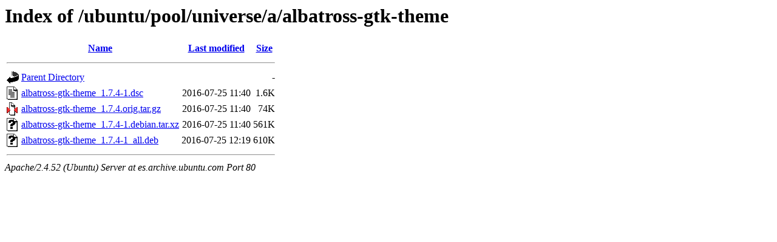

--- FILE ---
content_type: text/html;charset=UTF-8
request_url: http://es.archive.ubuntu.com/ubuntu/pool/universe/a/albatross-gtk-theme/?C=S;O=A
body_size: 568
content:
<!DOCTYPE HTML PUBLIC "-//W3C//DTD HTML 3.2 Final//EN">
<html>
 <head>
  <title>Index of /ubuntu/pool/universe/a/albatross-gtk-theme</title>
 </head>
 <body>
<h1>Index of /ubuntu/pool/universe/a/albatross-gtk-theme</h1>
  <table>
   <tr><th valign="top"><img src="/icons/blank.gif" alt="[ICO]"></th><th><a href="?C=N;O=A">Name</a></th><th><a href="?C=M;O=A">Last modified</a></th><th><a href="?C=S;O=D">Size</a></th></tr>
   <tr><th colspan="4"><hr></th></tr>
<tr><td valign="top"><img src="/icons/back.gif" alt="[PARENTDIR]"></td><td><a href="/ubuntu/pool/universe/a/">Parent Directory</a></td><td>&nbsp;</td><td align="right">  - </td></tr>
<tr><td valign="top"><img src="/icons/text.gif" alt="[TXT]"></td><td><a href="albatross-gtk-theme_1.7.4-1.dsc">albatross-gtk-theme_1.7.4-1.dsc</a></td><td align="right">2016-07-25 11:40  </td><td align="right">1.6K</td></tr>
<tr><td valign="top"><img src="/icons/compressed.gif" alt="[   ]"></td><td><a href="albatross-gtk-theme_1.7.4.orig.tar.gz">albatross-gtk-theme_1.7.4.orig.tar.gz</a></td><td align="right">2016-07-25 11:40  </td><td align="right"> 74K</td></tr>
<tr><td valign="top"><img src="/icons/unknown.gif" alt="[   ]"></td><td><a href="albatross-gtk-theme_1.7.4-1.debian.tar.xz">albatross-gtk-theme_1.7.4-1.debian.tar.xz</a></td><td align="right">2016-07-25 11:40  </td><td align="right">561K</td></tr>
<tr><td valign="top"><img src="/icons/unknown.gif" alt="[   ]"></td><td><a href="albatross-gtk-theme_1.7.4-1_all.deb">albatross-gtk-theme_1.7.4-1_all.deb</a></td><td align="right">2016-07-25 12:19  </td><td align="right">610K</td></tr>
   <tr><th colspan="4"><hr></th></tr>
</table>
<address>Apache/2.4.52 (Ubuntu) Server at es.archive.ubuntu.com Port 80</address>
</body></html>
